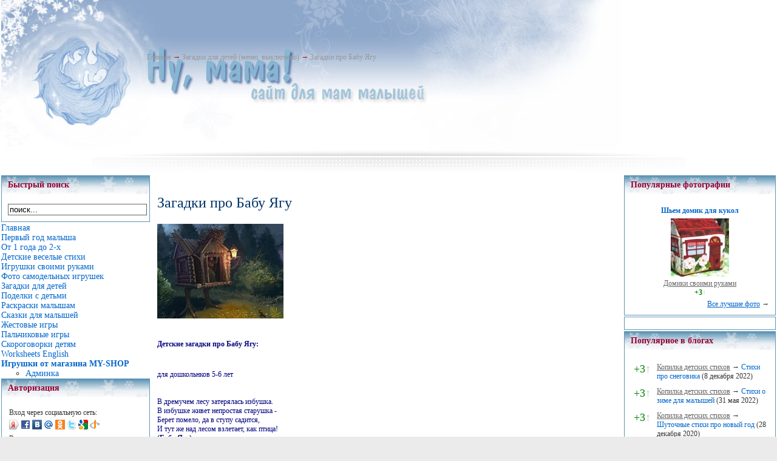

--- FILE ---
content_type: application/javascript
request_url: https://www.numama.ru/core/js/karma.js
body_size: 506
content:
function plusKarma(ktarget, kitem_id){
	$("#karmactrl").html("<div>Отправка...</div>");
	$("#karmapoints").load("/core/ajax/karma.php", {cd: "1", opt: "plus", target: ktarget, item_id: kitem_id}, kmLoaded());
}
function minusKarma(ktarget, kitem_id){
	$("#karmactrl").html("<div>Отправка...</div>");
	$("#karmapoints").load("/core/ajax/karma.php", {cd: "1", opt: "minus", target: ktarget, item_id: kitem_id}, kmLoaded());
}
function kmLoaded(){
	$("#karmactrl").html("<div>Голос принят</div>");
}